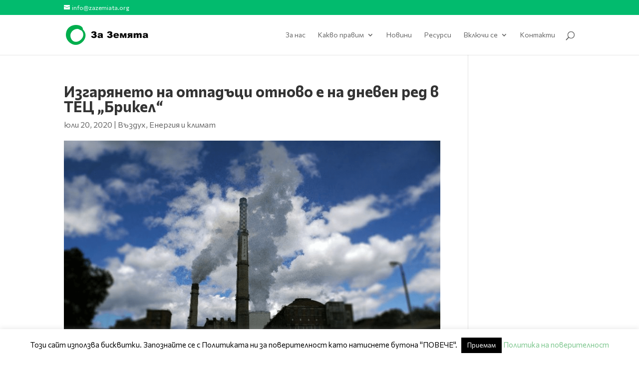

--- FILE ---
content_type: text/html; charset=UTF-8
request_url: https://zazemiata.stage-test.eu/wp-admin/admin-ajax.php
body_size: 4607
content:
<div class="custom-resources-grid" data-paged="1"><div class="resource-card"><div class="resource-content"><h3><a href="https://zazemiata.stage-test.eu/resources/konferentsiya-za-finansirane-na-razvitieto-ffd4-i-dalgat/">Конференция за финансиране на развитието (FfD4) и дългът</a></h3><p class="resource-date">9 юни 2025</p><p>Факти и препоръки, изготвени от ЕС „За Земята“</p><a class="read-more" href="https://zazemiata.stage-test.eu/resources/konferentsiya-za-finansirane-na-razvitieto-ffd4-i-dalgat/">повече информация</a></div></div><div class="resource-card"><div class="resource-content"><h3><a href="https://zazemiata.stage-test.eu/resources/obshta-otsenka-finalnite-inpek-can-europe/">ОБЩА НПО ОЦЕНКА НА ФИНАЛНИТЕ ИНПЕК НА CAN EUROPE</a></h3><p class="resource-date">6 юни 2025</p><p>Застрашени цели на ЕС в областта на климата -&gt; амбициозното изпълнение на ИНПЕК трябва да отстрани пропуските. Това е основния извод за България и още 15 държави от ЕС в...</p><a class="read-more" href="https://zazemiata.stage-test.eu/resources/obshta-otsenka-finalnite-inpek-can-europe/">повече информация</a></div></div><div class="resource-card"><div class="resource-content"><h3><a href="https://zazemiata.stage-test.eu/resources/normativna-ramka-za-depositnite-sistemi/">Нормативна рамка за депозитните системи</a></h3><p class="resource-date">21 май 2025</p><p></p><a class="read-more" href="https://zazemiata.stage-test.eu/resources/normativna-ramka-za-depositnite-sistemi/">повече информация</a></div></div><div class="resource-card"><div class="resource-content"><h3><a href="https://zazemiata.stage-test.eu/resources/ccc-city-ranking-2025/">Улици за децата: Clean Cities Campaign City Ranking 2025</a></h3><p class="resource-date">14 май 2025</p><p>Класацията на градовете за 2025 г. изготвена от мрежата “Чисти Градове” (Clean Cities Campaign), в която Екологично сдружение “За Земята” е партньор, е с фокус върху мобилността, съобразена с нуждите...</p><a class="read-more" href="https://zazemiata.stage-test.eu/resources/ccc-city-ranking-2025/">повече информация</a></div></div><div class="resource-card"><div class="resource-content"><h3><a href="https://zazemiata.stage-test.eu/resources/position-legal-process-choosing-locations-pm/">ПОЗИЦИЯ oтносно процедурата по избор на местоположение на пунктове за измерване на КАВ в София</a></h3><p class="resource-date">12 май 2025</p><p>Замърсяването от трафика в столицата е подценявано повече от десетилетие. Добрите намерения от последните месеци да се отстранят препятствията пред създаването на база за точни и реалистични измервания в тази...</p><a class="read-more" href="https://zazemiata.stage-test.eu/resources/position-legal-process-choosing-locations-pm/">повече информация</a></div></div><div class="resource-card"><div class="resource-content"><h3><a href="https://zazemiata.stage-test.eu/resources/fact-sheet-%d1%81%d1%8a%d1%81%d1%82%d0%be%d1%8f%d0%bd%d0%b8%d0%b5%d1%82%d0%be-%d0%bd%d0%b0-%d0%b2%d0%bd%d0%be%d1%81%d0%b0-%d0%bd%d0%b0-%d0%b0%d0%b2%d1%82%d0%be%d0%bc%d0%be%d0%b1%d0%b8%d0%bb%d0%b8/">Fact Sheet: Състоянието на вноса на автомобили и автопарка в България (2020-2024)</a></h3><p class="resource-date">9 май 2025</p><p>В България притежаваме все повече автомобили, при това с все по-съмнително качество и ефект върху околната среда, здравето и безопасността ни. Най-типичната кола на българските пътища през 2024 г. е...</p><a class="read-more" href="https://zazemiata.stage-test.eu/resources/fact-sheet-%d1%81%d1%8a%d1%81%d1%82%d0%be%d1%8f%d0%bd%d0%b8%d0%b5%d1%82%d0%be-%d0%bd%d0%b0-%d0%b2%d0%bd%d0%be%d1%81%d0%b0-%d0%bd%d0%b0-%d0%b0%d0%b2%d1%82%d0%be%d0%bc%d0%be%d0%b1%d0%b8%d0%bb%d0%b8/">повече информация</a></div></div></div><div class="load-more-wrap"><button class="load-more-posts">&laquo; По-стари записи</button></div>

--- FILE ---
content_type: text/css
request_url: https://zazemiata.stage-test.eu/wp-content/themes/Divi-child-theme/style.css?ver=4.27.4
body_size: 4896
content:
/*
Theme Name: Divi Child
Theme URI: https://www.elegantthemes.com/gallery/divi/
Description: Divi Child Theme
Author: Your Name
Author URI: https://yourwebsite.com
Template: Divi
Version: 1.0.0
*/
/* Add your custom CSS below */
.filter.active{
    font-weight: bold !important;
}
.resources-grid-sidebar{
    width: 19%;
    display: inline-block;
    vertical-align: top;
}
.resources-grid-sidebar  ul{
    list-style-type: none !important;
}
.resources-grid-content{
    width: 75%;
    display: inline-block;
    margin-left: 5%;
}
.resources-grid-sidebar ul {
  list-style: none;
  padding: 0;
  margin: 20px 0px 40px 0px;
  display: flex;
  flex-wrap: wrap;
  gap: 8px;
}

.resources-grid-sidebar li {
  margin: 0;
}

.resources-grid-sidebar .filter {
  display: inline-block;
  padding: 6px 14px;
  font-size: 14px;
  font-family: 'Segoe UI', sans-serif;
  font-weight: 500;
  background-color: #f5f5f5;
  color: #444;
  text-decoration: none;
  border-radius: 20px;
  border: 1px solid #ddd;
  transition: all 0.2s ease;
}

.resources-grid-sidebar .filter:hover {
  background-color: #e9f5ef;
  border-color: #2baa57;
  color: #2baa57;
}

.resources-grid-sidebar .filter.active {
  background-color: #2baa57;
  color: #fff;
  border-color: #2baa57;
}

.clear-filters {
  margin-top: 10px;
  padding: 8px 16px;
  background-color: #4f759b;
  color: white;
  border: none;
  border-radius: 4px;
  font-weight: 600;
  cursor: pointer;
  transition: background 0.3s ease;
}

.clear-filters:hover {
  background-color: #2baa57;
}
.load-more-wrap button{
    color:  #2baa57;
    border: none;
    cursor: pointer;
}
.load-prev-posts {
    float: right;
}

h1, h2, h3, h4, h5, h6 {
  font-family: 'Commissioner', sans-serif !important;
  font-weight: 700 !important;
}

/* Apply Commissioner normal to body text */
body, p, span, div, li, a, td, th {
  font-family: 'Commissioner', sans-serif !important;
  font-weight: 400 !important;
} 

.et_pb_scroll_top:before {
    content: "\21"; /* Or the correct Unicode for the icon */
    font-family: 'ETModules' !important;
    speak: none;
    font-style: normal;
    font-weight: normal;
    font-variant: normal;
    text-transform: none;
    line-height: 1;
    -webkit-font-smoothing: antialiased;
    -moz-osx-font-smoothing: grayscale;
}
/* Limits to Biotech page css: */

.limits-to-biotech-page {
	max-width: 1080px;
	margin: auto;
}

@media screen and (min-width: 600px){ 
.flip-card {
  background-color: transparent;
  width: 360px;
  height: 360px;
  perspective: 1000px;
}

.flip-card-inner {
  position: relative;
  width: 100%;
  height: 100%;
  text-align: center;
  transition: transform 0.6s;
  transform-style: preserve-3d;
  box-shadow: 0 4px 8px 0 rgba(0,0,0,0.2);
}

.flip-card:hover .flip-card-inner {
  transform: rotateY(180deg);
}

.flip-card-front, .flip-card-back {
  position: absolute;
  width: 100%;
  height: 100%;
  -webkit-backface-visibility: hidden;
  backface-visibility: hidden;
}

.flip-card-front {
  color: black;
}
.flip-card-back {
  transform: rotateY(180deg);
	font-size: 10pt;
	line-height: 150%;
}

}
.flip-card-back {
  background-color: #fff;
	padding: 30px;
}
.custom-resources-grid1 {
  column-count: 3;
  column-gap: 30px;
}
.custom-resources-grid {
  column-count: 2;
  column-gap: 30px;
}
.resource-card {
  display: inline-block;
  width: 100%;
  background: white;
  border: 1px solid #ddd;
  margin-bottom: 30px;
  padding: 20px;
  box-sizing: border-box;
}

.resource-thumb img {
  width: 100%;
  height: auto;
  object-fit: cover;
  margin-bottom: 15px;
}

.resource-content h3 {
  font-size: 1.1rem;
  margin: 0 0 10px;
  color: #5ea43b;
}

.resource-date {
  font-size: 0.9rem;
  color: #999;
  margin-bottom: 10px;
}

.resource-content p {
  margin: 0 0 10px;
  line-height: 1.4;
}

.read-more {
  color: #5ea43b;
  font-weight: bold;
  text-decoration: none;
}
@media (max-width: 1024px) {
  .custom-resources-grid,   .custom-resources-grid1 {
    column-count: 2;
  }
}

@media (max-width: 768px) {
  .custom-resources-grid,   .custom-resources-grid1 {
    column-count: 1;
  }
}
.calendar-box {
  max-width: 100%;
  margin: 40px auto;
  border-radius: 12px;
  overflow: hidden;
  box-shadow: 0 8px 24px rgba(0,0,0,0.1);
  border: 3px solid #2baa57;
}

.calendar-header {
  background: linear-gradient(90deg, #2baa57, #4f759b);
  color: #fff;
  text-align: center;
  padding: 16px 24px;
  font-family: 'Segoe UI', sans-serif;
  font-size: 24px;
  font-weight: bold;
  letter-spacing: 0.5px;
}

.calendar-responsive {
  position: relative;
  width: 100%;
  padding-bottom: 75%;
  height: 0;
}

.calendar-responsive iframe {
  position: absolute;
  top: 0; left: 0;
  width: 100%;
  height: 100%;
  border: 0;
}

#et-secondary-menu {
    display: none;
}



--- FILE ---
content_type: application/javascript
request_url: https://zazemiata.stage-test.eu/wp-content/themes/Divi-child-theme/js/ajax-pagination.js
body_size: 1521
content:
jQuery(document).ready(function($) {
    function loadPosts(paged) {
        const container = $('.custom-resources-grid1');
        const topic = container.data('topic') || '';
        const category = container.data('category') || '';
        const tag = container.data('tag') || '';
        const post_type = container.data('post_type') || 'resources,post';
        const limit = container.data('limit') || 6;

        $.ajax({
            url: ajaxpagination.ajaxurl,
            type: 'POST',
            data: {
                action: 'load_more_resources',
                topic: topic,
                category: category,
                tag: tag,
                post_type: post_type,
                limit: limit,
                paged: paged
            },
            beforeSend: function() {
                $('.load-more-wrap').html('<p>Зареждане...</p>');
            },
            success: function(response) {
            $('.custom-resources-grid1').parent().html(response);
            $('html, body').animate({
                scrollTop: $('.custom-resources-grid1').offset().top - 30 // малко отстояние отгоре
            }, 300);

            }
        });
    }

    $(document).on('click', '.load-more-posts', function(e) {
        e.preventDefault();
        let current = parseInt($('.custom-resources-grid1').data('paged')) || 1;
        loadPosts(current + 1);
    });

    $(document).on('click', '.load-prev-posts', function(e) {
        e.preventDefault();
        let current = parseInt($('.custom-resources-grid1').data('paged')) || 1;
        loadPosts(current - 1);
    });
});


--- FILE ---
content_type: application/javascript
request_url: https://zazemiata.stage-test.eu/wp-content/themes/Divi-child-theme/js/ajax-filter-script.js
body_size: 2542
content:

jQuery(document).ready(function($) {
    const container = $('.resources-grid-wrapper');
    const limit = container.data('limit');
    const postType = container.data('post_type');

    let activeFilters = {};

    function loadFilteredPosts(paged = 1) {
        $.ajax({
            url: ajaxpagination.ajaxurl,
            type: 'POST',
            data: {
                action: 'filter_resources_grid_multi',
                post_type: postType,
                limit: limit,
                paged: paged,
                filters: activeFilters
            },
            beforeSend: function() {
                $('.custom-resources-grid').html('<p>Зареждане...</p>');
            },
            success: function(response) {
                $('.resources-grid-content').html(response);

                if (window.scrollToOnPaginate) {
                    $('html, body').animate({
                        scrollTop: $('.resources-grid-wrapper').offset().top - 30
                    }, 300);
                }
                window.scrollToOnPaginate = false;
            }
        });
    }

    // Initial load
    loadFilteredPosts();

    // Filter click
    $(document).on('click', '.resources-grid-sidebar .filter', function(e) {
        e.preventDefault();
        const tax = $(this).data('tax');
        const slug = $(this).data('slug');

        $(this).toggleClass('active');

        if (!activeFilters[tax]) {
            activeFilters[tax] = [];
        }

        if ($(this).hasClass('active')) {
            activeFilters[tax].push(slug);
        } else {
            activeFilters[tax] = activeFilters[tax].filter(val => val !== slug);
            if (activeFilters[tax].length === 0) {
                delete activeFilters[tax];
            }
        }

        loadFilteredPosts();
    });

    // Clear all filters
    $(document).on('click', '.clear-filters', function(e) {
        e.preventDefault();
        activeFilters = {};
        $('.resources-grid-sidebar .filter').removeClass('active');
        loadFilteredPosts();
    });

    // Load more/previous
    $(document).on('click', '.load-more-posts', function(e) {
        e.preventDefault();
        const paged = parseInt($('.custom-resources-grid').data('paged')) || 1;
        window.scrollToOnPaginate = true;
        loadFilteredPosts(paged + 1);
    });

    $(document).on('click', '.load-prev-posts', function(e) {
        e.preventDefault();
        const paged = parseInt($('.custom-resources-grid').data('paged')) || 1;
        window.scrollToOnPaginate = true;
        loadFilteredPosts(paged - 1);
    });
});
